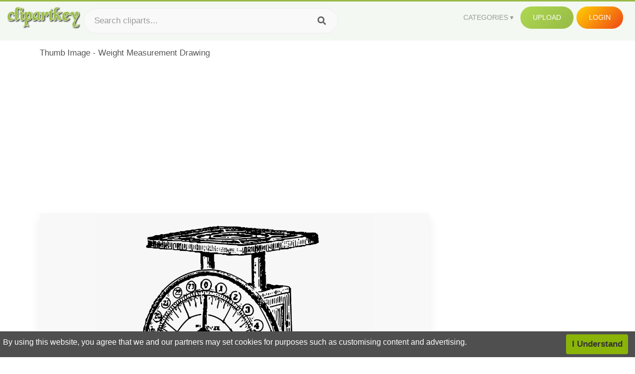

--- FILE ---
content_type: text/html;charset=utf-8
request_url: https://www.clipartkey.com/view/iRToRi_thumb-image-weight-measurement-drawing/
body_size: 11645
content:






<!DOCTYPE html>
<html xmlns="//www.w3.org/1999/xhtml" lang="en"><head>
<meta name="viewport" content="width=device-width">
<meta name="viewport" content="initial-scale=1.0">
<meta name="robots" content="index,follow">


<title>Thumb Image - Weight Measurement Drawing ,  Free Transparent Clipart - ClipartKey</title>

<meta name="description" content="Thumb Image - Weight Measurement Drawing is a free transparent background clipart image uploaded by Jennifer John. Download it for free and search more on ClipartKey.">
<meta property="keywords" content="Thumb Image - Weight Measurement Drawing, free clipart download, png, clipart , clip art, transparent clipart, free download, png download , thumb tack, illustration, measure, vintage, fitness, draw, level, sketch, abstract, pencil, indicator, retro, sport, set, meter, woodcut, pin, hand drawing, equipment, painting,   ">


         

<meta property="og:locale" content="en_US">


<meta property="og:type" content="website" />
<meta property="og:url" content="https://www.clipartkey.com/view/iRToRi_thumb-image-weight-measurement-drawing/" />
<meta property="og:title" content="Thumb Image - Weight Measurement Drawing ,  Free Transparent Clipart - ClipartKey" />
<meta property="og:description" content="Thumb Image - Weight Measurement Drawing is a free transparent background clipart image uploaded by Jennifer John. Download it for free and search more on ClipartKey." />
<meta property="og:image" content="https://www.clipartkey.com/mpngs/m/14-148355_thumb-image-weight-measurement-drawing.png">
<meta property="og:site_name" content="clipartkey.com" />
<meta name="twitter:card" content="photo">
<meta name="twitter:title" content="Thumb Image - Weight Measurement Drawing ,  Free Transparent Clipart - ClipartKey">
<meta name="twitter:image" content="https://www.clipartkey.com/mpngs/m/14-148355_thumb-image-weight-measurement-drawing.png">
 
<script data-ad-client="ca-pub-7597197106102937" async src="https://pagead2.googlesyndication.com/pagead/js/adsbygoogle.js"></script>


 <link rel="canonical" href="https://www.clipartkey.com/view/iRToRi_thumb-image-weight-measurement-drawing/" />
 
 
<link rel="stylesheet" type="text/css" href="/css/style.css?v=1.1">
<link rel="stylesheet" href="/css/all.min.css?v=2">
<link rel="stylesheet" href="/css/indexnew.css?v=2" />
<link rel="stylesheet" href="/css/page.css" />
<link rel="stylesheet" href="/css/style-content.css">
<style>
@media screen and (min-width:700px){form.search-form{     width: 30em; } }
.pilla {
    margin: 5px 5px -5px 5px;
    padding: 12px 10px!important;
    border-radius: 24px;
    border: 1px solid #ccc;
    line-height: 50px;
    height: 30px;
    text-transform: capitalize!important;
}
.breadcrumb a:hover{    background-color:#f7f8e9;color:#000;}
.colorlist a:hover{border: 1px solid #222!important;}
.pagination {
    list-style-type: none;
    display: -webkit-box;
    display: -webkit-flex;
    display: -ms-flexbox;
    display: flex;
    -webkit-box-pack: center;
    -webkit-justify-content: center;
    -ms-flex-pack: center;
    justify-content: center;
    -webkit-box-align: center;
    -webkit-align-items: center;
    -ms-flex-align: center;
    align-items: center;
    padding: 1.5rem 0 2rem;
}
.pagination li {
    margin: 0 .10rem;

}
.itemcss:hover {
    background-color: #877e7e;
	color: #FFF!important;
}
.active,.active .itemcss, .active .itemcss:hover {
    background-color: #696a67!important;
    color: #FFF!important;
}

.itemcss {
    display: block;
    padding: .6rem 1.2rem;
    text-decoration: none;
    margin-left: 8px;
    font-size: 1.325rem;
    color: #796d6d;
    background-color: #f4f2f2;
    border-radius: 2px;
    -moz-border-radius: 2px;
    -webkit-border-radius: 4px;
    -o-border-radius: 2px;
}
 

.pdt-img-border:hover .list-tree-btns {
    display: block;
}
.pdt-img-border:hover .pdt-img-gray{display:block}
.list-tree-btns {
    display: none;
    position: absolute;
    left: 0;
    top: 50%;
    margin-top: -45px;
    z-index: 9;
    width: 100%;
    height: 90px;
    color: #fff;
    text-align: center;
    z-index: 5;
}
.pdt-btn-link {
    display: block;
    margin-left: auto;
    margin-right: auto;
    background: #f78c0c;
    border-radius: 4px;
    text-align: center;
    width: 280px;
    padding: 10px 0;
    color: #fff;
}
.pdt-btn-i {
    display: inline-block;
    height: 25px;
    width: 25px;
    vertical-align: middle;
    display: inline-block;
    background: url(/images/icon-down.png) no-repeat;
    background-size: cover;
}
.pdt-btn-box {
    display: inline-block;
    vertical-align: middle;
    margin-left: 10px;
}
.pdt-img-gray {
    display: none;
    position: absolute;
    left: 0;
    top: 0;
    bottom: 0;
    right: 0;
    width: 100%;
    height: 100%;
    z-index: 2;
    background: rgba(0,0,0,.4);
}
div.right_sidebar div.home_categories {
  margin: 0 0 20px 0;
}
div.home_categories_sidebar a {
  float: none;
  margin: 0 0 13px 0;
  width: auto;
  height: 80px;
  font-size: 18px;
}

@media screen and (max-width: 900px){
	.right_sidebar {
	display:none;
}
}

div.tags_single a {
    display: inline-block;
    padding: 2px 11px;
    margin: 0 4px 5px 0;
    color: #999;
    font-size: 13px;
    text-decoration: none;
    background: #efefef;
    border-radius: 2px;
}

.click_pop {cursor:pointer!important;}
</style>

 
</head>

<body class="home page-template-default page page-id-5494 responsive-menu-slide-right">


 
 







<div class="header" id="topid" >
<a href="/" class="logo" title="Free Stock Photos">
<img src="/images/logo.png" width="150"  alt="Free Stock Photos" />
</a>
<form method="get" id="topsearchid" class="search-form" action="/search.html" style="margin-left:3px;" onsubmit="return search(this);">
<input aria-label="Search term" type="text" class="search-field" placeholder="Search cliparts..." value="" name="k" />
<input aria-label="Search" type="submit" class="search-submit" value="&#xf002;" style="font-family:'Font Awesome 5 Free';font-weight: 900;" />
</form>
<style>i.new-posts {display: inline;}</style>
<ul id="menu-pj" class="headermenu2015" style="float:right;"> 
<li id="menu-item-3475" class="menu-item menu-item-type-custom menu-item-object-custom menu-item-has-children menu-item-3475"><a href="#"><strong>Categories</strong></a>
<ul class="sub-menu">



<li id="menu-item-3459" class="menu-item menu-item-type-taxonomy menu-item-object-category menu-item-3459">
<a title="Animals Clipart" href="https://www.clipartkey.com/category/1/">Animals</a></li>

<li id="menu-item-3459" class="menu-item menu-item-type-taxonomy menu-item-object-category menu-item-3459">
<a title="Architecture Clipart" href="https://www.clipartkey.com/category/102/">Architecture</a></li>

<li id="menu-item-3459" class="menu-item menu-item-type-taxonomy menu-item-object-category menu-item-3459">
<a title="Astrological Signs Clipart" href="https://www.clipartkey.com/category/113/">Astrological Signs</a></li>

<li id="menu-item-3459" class="menu-item menu-item-type-taxonomy menu-item-object-category menu-item-3459">
<a title="Cars Clipart" href="https://www.clipartkey.com/category/125/">Cars</a></li>

<li id="menu-item-3459" class="menu-item menu-item-type-taxonomy menu-item-object-category menu-item-3459">
<a title="Celebrities Clipart" href="https://www.clipartkey.com/category/194/">Celebrities</a></li>

<li id="menu-item-3459" class="menu-item menu-item-type-taxonomy menu-item-object-category menu-item-3459">
<a title="Clothing Clipart" href="https://www.clipartkey.com/category/369/">Clothing</a></li>

<li id="menu-item-3459" class="menu-item menu-item-type-taxonomy menu-item-object-category menu-item-3459">
<a title="Electronics Clipart" href="https://www.clipartkey.com/category/409/">Electronics</a></li>

<li id="menu-item-3459" class="menu-item menu-item-type-taxonomy menu-item-object-category menu-item-3459">
<a title="Fantasy, Religion Clipart" href="https://www.clipartkey.com/category/459/">Fantasy, Religion</a></li>

<li id="menu-item-3459" class="menu-item menu-item-type-taxonomy menu-item-object-category menu-item-3459">
<a title="Flowers Clipart" href="https://www.clipartkey.com/category/514/">Flowers</a></li>

<li id="menu-item-3459" class="menu-item menu-item-type-taxonomy menu-item-object-category menu-item-3459">
<a title="Food Clipart" href="https://www.clipartkey.com/category/526/">Food</a></li>

<li id="menu-item-3459" class="menu-item menu-item-type-taxonomy menu-item-object-category menu-item-3459">
<a title="Fruits, Nuts Clipart" href="https://www.clipartkey.com/category/606/">Fruits, Nuts</a></li>

<li id="menu-item-3459" class="menu-item menu-item-type-taxonomy menu-item-object-category menu-item-3459">
<a title="Furniture Clipart" href="https://www.clipartkey.com/category/642/">Furniture</a></li>

<li id="menu-item-3459" class="menu-item menu-item-type-taxonomy menu-item-object-category menu-item-3459">
<a title="Games Clipart" href="https://www.clipartkey.com/category/665/">Games</a></li>

<li id="menu-item-3459" class="menu-item menu-item-type-taxonomy menu-item-object-category menu-item-3459">
<a title="Heroes, Actors Clipart" href="https://www.clipartkey.com/category/685/">Heroes, Actors</a></li>

<li id="menu-item-3459" class="menu-item menu-item-type-taxonomy menu-item-object-category menu-item-3459">
<a title="Holidays Clipart" href="https://www.clipartkey.com/category/727/">Holidays</a></li>

<li id="menu-item-3459" class="menu-item menu-item-type-taxonomy menu-item-object-category menu-item-3459">
<a title="Insects Clipart" href="https://www.clipartkey.com/category/738/">Insects</a></li>

<li id="menu-item-3459" class="menu-item menu-item-type-taxonomy menu-item-object-category menu-item-3459">
<a title="Jewelry And Gems Clipart" href="https://www.clipartkey.com/category/758/">Jewelry And Gems</a></li>

<li id="menu-item-3459" class="menu-item menu-item-type-taxonomy menu-item-object-category menu-item-3459">
<a title="Logos Clipart" href="https://www.clipartkey.com/category/773/">Logos</a></li>

<li id="menu-item-3459" class="menu-item menu-item-type-taxonomy menu-item-object-category menu-item-3459">
<a title="Miscellaneous Clipart" href="https://www.clipartkey.com/category/836/">Miscellaneous</a></li>

<li id="menu-item-3459" class="menu-item menu-item-type-taxonomy menu-item-object-category menu-item-3459">
<a title="Nature Clipart" href="https://www.clipartkey.com/category/901/">Nature</a></li>

<li id="menu-item-3459" class="menu-item menu-item-type-taxonomy menu-item-object-category menu-item-3459">
<a title="Objects Clipart" href="https://www.clipartkey.com/category/952/">Objects</a></li>

<li id="menu-item-3459" class="menu-item menu-item-type-taxonomy menu-item-object-category menu-item-3459">
<a title="People Clipart" href="https://www.clipartkey.com/category/1029/">People</a></li>

<li id="menu-item-3459" class="menu-item menu-item-type-taxonomy menu-item-object-category menu-item-3459">
<a title="Sport Clipart" href="https://www.clipartkey.com/category/1098/">Sport</a></li>

<li id="menu-item-3459" class="menu-item menu-item-type-taxonomy menu-item-object-category menu-item-3459">
<a title="Symbols Clipart" href="https://www.clipartkey.com/category/1160/">Symbols</a></li>

<li id="menu-item-3459" class="menu-item menu-item-type-taxonomy menu-item-object-category menu-item-3459">
<a title="Tableware Clipart" href="https://www.clipartkey.com/category/1173/">Tableware</a></li>

<li id="menu-item-3459" class="menu-item menu-item-type-taxonomy menu-item-object-category menu-item-3459">
<a title="Technic Clipart" href="https://www.clipartkey.com/category/1191/">Technic</a></li>

<li id="menu-item-3459" class="menu-item menu-item-type-taxonomy menu-item-object-category menu-item-3459">
<a title="Transport Clipart" href="https://www.clipartkey.com/category/1236/">Transport</a></li>

<li id="menu-item-3459" class="menu-item menu-item-type-taxonomy menu-item-object-category menu-item-3459">
<a title="Vegetables Clipart" href="https://www.clipartkey.com/category/1254/">Vegetables</a></li>

<li id="menu-item-3459" class="menu-item menu-item-type-taxonomy menu-item-object-category menu-item-3459">
<a title="Weapons Clipart" href="https://www.clipartkey.com/category/1279/">Weapons</a></li>

<li id="menu-item-3459" class="menu-item menu-item-type-taxonomy menu-item-object-category menu-item-3459">
<a title="Words, Phrases, Labels Clipart" href="https://www.clipartkey.com/category/1319/">Words, Phrases, Labels</a></li>


</ul>
</li>
 
<li id="menu-item-6318" class="menu_green menu-item menu-item-type-custom menu-item-object-custom menu-item-6318">
<a  rel="nofollow" href="/upload/">Upload</a>
</li>


<li id="menu-item-10522" class="menu_gold menu-item menu-item-type-post_type menu-item-object-page menu-item-10522">
<a rel="nofollow" href="/login/" class="modal_trigger_reg">Login</a></li>





 
</ul>

<div class="cleaner"></div>
</div>

<script> 
function search(thisfrm){ var k = thisfrm.k.value; if (k == "") { return false; }
			k = k.replace(/(^\s*)|(\s*$)/g, "");
			k = k.toLowerCase().replace(/ /g, "-");
			if (k == "") { return false; }
			window.location = "https://www.clipartkey.com/search/"+k+"/";
			return false;
} 

function search2(thisfrm){ var k = thisfrm.k.value; if (k == "") { return false; }
			k = k.replace(/(^\s*)|(\s*$)/g, "");
			k = k.replace("clipart", " ");
			k = k.replace("clip art", " ");
			k = k.replace("  ", "");
			k = k.replace("  ", "");
			k = k.toLowerCase().replace(/ /g, "-");
			if (k == "") { return false; }
			window.location = "https://www.clipartkey.com/search/"+k+"/";
			return false;
} 

</script>
 


<div class="container">



<div class="sticky_wrap">
<div class="content">
<article style="line-height:2.8;">
Thumb Image - Weight Measurement Drawing



<div style="margin:10px 0 10px">
<ins class="adsbygoogle"
     style="display:block"
     data-ad-client="ca-pub-7597197106102937"
     data-ad-slot="8410666196"
     data-ad-format="auto"
     data-full-width-responsive="true"></ins>
<script>     (adsbygoogle = window.adsbygoogle || []).push({});
</script>
</div>




<div class="schema"  >
<div class="img_wrap ">


<picture class=" pdt-img-border">
 

<a rel="nofollow" class="pdt-img-gray" href="javascript:void(0)" style="cursor:default;"></a>

<img itemprop="contentUrl" class="image  " style="max-width:80%;max-height:550px;" src="https://www.clipartkey.com/mpngs/m/14-148355_thumb-image-weight-measurement-drawing.png" title="Thumb Image - Weight Measurement Drawing, Transparent Clipart" alt="Thumb Image - Weight Measurement Drawing, Transparent Clipart" scale="0">
 
 

<div class="list-tree-btns">
			
			<div class="addthis_inline_share_toolbox"  ></div>


            <a rel="nofollow" href="/downpng/iRToRi_thumb-image-weight-measurement-drawing/" class="pdt-btn-link  " title="Thumb Image - Weight Measurement Drawing, Transparent Clipart">
                <i class="pdt-btn-i"></i>
                <div class="pdt-btn-box"><p class="pdt-btn-title" style="margin-bottom:0px!important;color:#fff;">131 KB</p>
                </div>
            </a>

</div>

</picture>



</div>
<div class="title_wrap">
<div class="single_title">
<h1> Thumb Image - Weight Measurement Drawing </h1>
<h2>  / 11 views</h2>
</div>
<div class="single_author">
<a href="/upic/1456/">
<img   src="/userimgs/1456.jpg"  class="avatar avatar-70 photo" height="70" width="70" originals="70" scale="1.25"></a>
<p>Uploaded by <a class="underline" href="/upic/1456/" ><span itemprop="author"> Jennifer John</span></a></p>
<a rel="nofollow" class="donation" target="_blank" href="/conus/"> &nbsp; Send Message</a>
<div class="cleaner"></div>
</div>
</div>
<div class="download_section_wrap">

<div style="margin:10px 0 10px">

<script async src="https://pagead2.googlesyndication.com/pagead/js/adsbygoogle.js"></script>
<ins class="adsbygoogle"
     style="display:block"
     data-ad-client="ca-pub-7597197106102937"
     data-ad-slot="3672163616"
     data-ad-format="link"
     data-full-width-responsive="true"></ins>
<script>
     (adsbygoogle = window.adsbygoogle || []).push({});
</script>

</div>

<div class="download_box">
<a class="button big " rel="nofollow" href="/downpng/iRToRi_thumb-image-weight-measurement-drawing/"><i class="fas fa-download"></i>&nbsp; Download Transparent Clipart</a>
<a class="button gold" target="_blank" rel="nofollow" href="/todmca/"><i class="fas fa-heart"></i>&nbsp; DMCA Repoart!</a>
</div>
 
<div class="single_promotion">
<p class="advertisement" style="    font-size: 13px;"><b>File Size: </b>131 KB</p>
<p class="advertisement"><b>Resolution: </b>608x750</p>
<p class="advertisement"><b>Image License:</b> Personal Use Only</p>
<p class="advertisement"><b>Downloads:</b> 2</p>
</div>
<div class="cleaner"></div>
</div>


<div style="margin:10px 0 10px">
<!-- auto-heng-2 -->
<ins class="adsbygoogle"
     style="display:block"
     data-ad-client="ca-pub-7597197106102937"
     data-ad-slot="6198795198"
     data-ad-format="auto"
     data-full-width-responsive="true"></ins>
<script>
     (adsbygoogle = window.adsbygoogle || []).push({});
</script>
</div>


<div class="tags_single">
<span itemprop="description">

                
		
		

 <a  style="text-transform:capitalize;" href="https://www.clipartkey.com/search/thumb-tack/" rel="tag">thumb tack</a>
 
 
		
,

 <a  style="text-transform:capitalize;" href="https://www.clipartkey.com/search/illustration/" rel="tag">illustration</a>
 
 
		
,

 <a  style="text-transform:capitalize;" href="https://www.clipartkey.com/search/measure/" rel="tag">measure</a>
 
 
		
,

 <a  style="text-transform:capitalize;" href="https://www.clipartkey.com/search/vintage/" rel="tag">vintage</a>
 
 
		
,

 <a  style="text-transform:capitalize;" href="https://www.clipartkey.com/search/fitness/" rel="tag">fitness</a>
 
 
		
,

 <a  style="text-transform:capitalize;" href="https://www.clipartkey.com/search/draw/" rel="tag">draw</a>
 
 
		
,

 <a  style="text-transform:capitalize;" href="https://www.clipartkey.com/search/level/" rel="tag">level</a>
 
 
		
,

 <a  style="text-transform:capitalize;" href="https://www.clipartkey.com/search/sketch/" rel="tag">sketch</a>
 
 
		
,

 <a  style="text-transform:capitalize;" href="https://www.clipartkey.com/search/abstract/" rel="tag">abstract</a>
 
 
		
,

 <a  style="text-transform:capitalize;" href="https://www.clipartkey.com/search/pencil/" rel="tag">pencil</a>
 
 
		
,

 <a  style="text-transform:capitalize;" href="https://www.clipartkey.com/search/indicator/" rel="tag">indicator</a>
 
 
		
,

 <a  style="text-transform:capitalize;" href="https://www.clipartkey.com/search/retro/" rel="tag">retro</a>
 
 
		
,

 <a  style="text-transform:capitalize;" href="https://www.clipartkey.com/search/sport/" rel="tag">sport</a>
 
 
		
,

 <a  style="text-transform:capitalize;" href="https://www.clipartkey.com/search/set/" rel="tag">set</a>
 
 
		
,

 <a  style="text-transform:capitalize;" href="https://www.clipartkey.com/search/meter/" rel="tag">meter</a>
 
 
		
,

 <a  style="text-transform:capitalize;" href="https://www.clipartkey.com/search/woodcut/" rel="tag">woodcut</a>
 
 
		
,

 <a  style="text-transform:capitalize;" href="https://www.clipartkey.com/search/pin/" rel="tag">pin</a>
 
 
		
,

 <a  style="text-transform:capitalize;" href="https://www.clipartkey.com/search/hand-drawing/" rel="tag">hand drawing</a>
 
 
		
,

 <a  style="text-transform:capitalize;" href="https://www.clipartkey.com/search/equipment/" rel="tag">equipment</a>
 
 
		
,

 <a  style="text-transform:capitalize;" href="https://www.clipartkey.com/search/painting/" rel="tag">painting</a>
 
 
		
,

 <a  style="text-transform:capitalize;" href="https://www.clipartkey.com/search/exercise/" rel="tag">exercise</a>
 
 
		
,

 <a  style="text-transform:capitalize;" href="https://www.clipartkey.com/search/kids-drawing/" rel="tag">kids drawing</a>
 
 
		
,

 <a  style="text-transform:capitalize;" href="https://www.clipartkey.com/search/tool/" rel="tag">tool</a>
 
 
		
,

 <a  style="text-transform:capitalize;" href="https://www.clipartkey.com/search/pencil-drawing/" rel="tag">pencil drawing</a>
 
 
		
,

 <a  style="text-transform:capitalize;" href="https://www.clipartkey.com/search/flowers/" rel="tag">flowers</a>
 
 
		
,

 <a  style="text-transform:capitalize;" href="https://www.clipartkey.com/search/drawing-board/" rel="tag">drawing board</a>
 
 
		
,

 <a  style="text-transform:capitalize;" href="https://www.clipartkey.com/search/thermometer/" rel="tag">thermometer</a>
 
 
		
,

 <a  style="text-transform:capitalize;" href="https://www.clipartkey.com/search/doodle/" rel="tag">doodle</a>
 
 
		
,

 <a  style="text-transform:capitalize;" href="https://www.clipartkey.com/search/scale/" rel="tag">scale</a>
 
 
		
,

 <a  style="text-transform:capitalize;" href="https://www.clipartkey.com/search/background/" rel="tag">background</a>
 
 
		
,

 <a  style="text-transform:capitalize;" href="https://www.clipartkey.com/search/isolated/" rel="tag">isolated</a>
 
 
		
,

 <a  style="text-transform:capitalize;" href="https://www.clipartkey.com/search/graphic/" rel="tag">graphic</a>
 
 
		
,

 <a  style="text-transform:capitalize;" href="https://www.clipartkey.com/search/office/" rel="tag">office</a>
 
 
		
,

 <a  style="text-transform:capitalize;" href="https://www.clipartkey.com/search/element/" rel="tag">element</a>
 
 
		
,

 <a  style="text-transform:capitalize;" href="https://www.clipartkey.com/search/industrial/" rel="tag">industrial</a>
 
 
		
,

 <a  style="text-transform:capitalize;" href="https://www.clipartkey.com/search/gym/" rel="tag">gym</a>
 
 
		
,

 <a  style="text-transform:capitalize;" href="https://www.clipartkey.com/search/car/" rel="tag">car</a>
 
 
		
,

 <a  style="text-transform:capitalize;" href="https://www.clipartkey.com/search/leaves/" rel="tag">leaves</a>
 
 
		
,

 <a  style="text-transform:capitalize;" href="https://www.clipartkey.com/search/measuring/" rel="tag">measuring</a>
 
 
		
,

 <a  style="text-transform:capitalize;" href="https://www.clipartkey.com/search/fat/" rel="tag">fat</a>
 
 
		
 
		  
 

</span>
<div class="cleaner"></div>
</div>
</div>
</article>



</div>
<div class="sidebar_wrap" style="position: static; width: 300px; display: block; vertical-align: baseline; float: right;">

<div class="right_sidebar">

<div style="margin:10px 0 10px">
<ins class="adsbygoogle"
     style="display:block"
     data-ad-client="ca-pub-7597197106102937"
     data-ad-slot="8410666196"
     data-ad-format="auto"
     data-full-width-responsive="true"></ins>
<script>     (adsbygoogle = window.adsbygoogle || []).push({});
</script>
</div>


<div class="section">
	<span class="title">Popular Searches</span>
	<span class="color_line"></span>
</div>

  
<div class="home_categories home_categories_sidebar">

<a href="https://www.clipartkey.com/search/drawing/" title="drawing"  style="text-transform:capitalize;background:  center center rgb(217, 213, 213);">
<span>drawing Clipart</span></a>

<a href="https://www.clipartkey.com/search/weight-machine/" title="weight machine"  style="text-transform:capitalize;background:  center center rgb(217, 213, 213);">
<span>weight machine Clipart</span></a>

<a href="https://www.clipartkey.com/search/weight-loss/" title="weight loss"  style="text-transform:capitalize;background:  center center rgb(217, 213, 213);">
<span>weight loss Clipart</span></a>

<a href="https://www.clipartkey.com/search/measurement/" title="measurement"  style="text-transform:capitalize;background:  center center rgb(217, 213, 213);">
<span>measurement Clipart</span></a>

<a href="https://www.clipartkey.com/search/kid-drawing/" title="kid drawing"  style="text-transform:capitalize;background:  center center rgb(217, 213, 213);">
<span>kid drawing Clipart</span></a>

<a href="https://www.clipartkey.com/search/weight-loss-scale/" title="weight loss scale"  style="text-transform:capitalize;background:  center center rgb(217, 213, 213);">
<span>weight loss scale Clipart</span></a>
 
</div>
  

<div style="margin:10px 0 10px">
<ins class="adsbygoogle"
     style="display:block"
     data-ad-client="ca-pub-7597197106102937"
     data-ad-slot="8410666196"
     data-ad-format="auto"
     data-full-width-responsive="true"></ins>
<script>
     (adsbygoogle = window.adsbygoogle || []).push({});
</script>
</div>


<div class="section mobile_off"></div>
</div>

</div>
<div class="cleaner"></div>
</div>
</div>




 
 		<div class="contentlist clearfix">
	 
			<section class="clearfix mtop20"> 
			<div style="text-transform:capitalize;font-size:22px;">
			Similar With scale clipart
			</div>
				<ul id="img_grid" class="list-one-ul-s3 clearfix">




					<li class="item" data-w="194" data-h="240">
		            	<img class="lazy" src="/images/bg.png" data-original="https://s.clipartkey.com/mpngs/s/14-148355_thumb-image-weight-measurement-drawing.png" alt="Thumb Image - Weight Measurement Drawing, Transparent Clipart" title="Thumb Image - Weight Measurement Drawing, Transparent Clipart">
						<a href="/view/iRToRi_thumb-image-weight-measurement-drawing/" class="list-one-link"></a>
 		            	<div class="list-one-btns">
			<a  href="/view/iRToRi_thumb-image-weight-measurement-drawing/" class="list-one-link3 " alt="Thumb Image - Weight Measurement Drawing, Transparent Clipart"><img src="/images/d44.png" width="40" height="40"></a>
						</div>
		            	<div class="list-one-btns-2">
							<span class="list-one-link4 btn-hover" style="color:white;padding-left:3px;">
							 608*750  
							
							<span style="float:right;padding-right:3px;">131KB</span></span> 
						</div>
					</li>



					<li class="item" data-w="229" data-h="240">
		            	<img class="lazy" src="/images/bg.png" data-original="https://s.clipartkey.com/mpngs/s/15-155554_how-to-draw-thumbs-up-sign-line-drawing.png" alt="How To Draw Thumbs Up Sign - Line Drawing Thumb, Transparent Clipart" title="How To Draw Thumbs Up Sign - Line Drawing Thumb, Transparent Clipart">
						<a href="/view/iRJwxx_how-to-draw-thumbs-up-sign-line-drawing/" class="list-one-link"></a>
 		            	<div class="list-one-btns">
			<a  href="/view/iRJwxx_how-to-draw-thumbs-up-sign-line-drawing/" class="list-one-link3 " alt="How To Draw Thumbs Up Sign - Line Drawing Thumb, Transparent Clipart"><img src="/images/d44.png" width="40" height="40"></a>
						</div>
		            	<div class="list-one-btns-2">
							<span class="list-one-link4 btn-hover" style="color:white;padding-left:3px;">
							 680*678  
							
							<span style="float:right;padding-right:3px;">9KB</span></span> 
						</div>
					</li>



					<li class="item" data-w="192" data-h="240">
		            	<img class="lazy" src="/images/bg.png" data-original="https://s.clipartkey.com/mpngs/s/20-207403_thumbs-down-easy-to-draw-thumbs-down.png" alt="Thumbs Down - Easy To Draw Thumbs Down, Transparent Clipart" title="Thumbs Down - Easy To Draw Thumbs Down, Transparent Clipart">
						<a href="/view/iTxwmm_thumbs-down-easy-to-draw-thumbs-down/" class="list-one-link"></a>
 		            	<div class="list-one-btns">
			<a  href="/view/iTxwmm_thumbs-down-easy-to-draw-thumbs-down/" class="list-one-link3 " alt="Thumbs Down - Easy To Draw Thumbs Down, Transparent Clipart"><img src="/images/d44.png" width="40" height="40"></a>
						</div>
		            	<div class="list-one-btns-2">
							<span class="list-one-link4 btn-hover" style="color:white;padding-left:3px;">
							 800*800  
							
							<span style="float:right;padding-right:3px;">33KB</span></span> 
						</div>
					</li>



					<li class="item" data-w="216" data-h="240">
		            	<img class="lazy" src="/images/bg.png" data-original="https://s.clipartkey.com/mpngs/s/222-2220265_computer-icons-thumb-signal-windows-10-finger-thumbs.png" alt="Computer Icons Thumb Signal Windows 10 Finger - Thumbs Down Emoji Drawing, Transparent Clipart" title="Computer Icons Thumb Signal Windows 10 Finger - Thumbs Down Emoji Drawing, Transparent Clipart">
						<a href="/view/mxhRxb_computer-icons-thumb-signal-windows-10-finger-thumbs/" class="list-one-link"></a>
 		            	<div class="list-one-btns">
			<a  href="/view/mxhRxb_computer-icons-thumb-signal-windows-10-finger-thumbs/" class="list-one-link3 " alt="Computer Icons Thumb Signal Windows 10 Finger - Thumbs Down Emoji Drawing, Transparent Clipart"><img src="/images/d44.png" width="40" height="40"></a>
						</div>
		            	<div class="list-one-btns-2">
							<span class="list-one-link4 btn-hover" style="color:white;padding-left:3px;">
							 1600*1600  
							
							<span style="float:right;padding-right:3px;">36KB</span></span> 
						</div>
					</li>



					<li class="item" data-w="227" data-h="240">
		            	<img class="lazy" src="/images/bg.png" data-original="https://s.clipartkey.com/mpngs/s/50-509914_clip-art-emoji-pop-path-draw-a-thumbs.png" alt="Clip Art Emoji Pop Path - Draw A Thumbs Up Emoji Step By Step, Transparent Clipart" title="Clip Art Emoji Pop Path - Draw A Thumbs Up Emoji Step By Step, Transparent Clipart">
						<a href="/view/hwbwow_clip-art-emoji-pop-path-draw-a-thumbs/" class="list-one-link"></a>
 		            	<div class="list-one-btns">
			<a  href="/view/hwbwow_clip-art-emoji-pop-path-draw-a-thumbs/" class="list-one-link3 " alt="Clip Art Emoji Pop Path - Draw A Thumbs Up Emoji Step By Step, Transparent Clipart"><img src="/images/d44.png" width="40" height="40"></a>
						</div>
		            	<div class="list-one-btns-2">
							<span class="list-one-link4 btn-hover" style="color:white;padding-left:3px;">
							 1000*1000  
							
							<span style="float:right;padding-right:3px;">61KB</span></span> 
						</div>
					</li>



					<li class="item" data-w="375" data-h="240">
		            	<img class="lazy" src="/images/bg.png" data-original="https://s.clipartkey.com/mpngs/s/50-509942_how-to-draw-thumbs-up-sign-draw-a.png" alt="How To Draw Thumbs Up Sign - Draw A Thumbs Up, Transparent Clipart" title="How To Draw Thumbs Up Sign - Draw A Thumbs Up, Transparent Clipart">
						<a href="/view/hwbwJT_how-to-draw-thumbs-up-sign-draw-a/" class="list-one-link"></a>
 		            	<div class="list-one-btns">
			<a  href="/view/hwbwJT_how-to-draw-thumbs-up-sign-draw-a/" class="list-one-link3 " alt="How To Draw Thumbs Up Sign - Draw A Thumbs Up, Transparent Clipart"><img src="/images/d44.png" width="40" height="40"></a>
						</div>
		            	<div class="list-one-btns-2">
							<span class="list-one-link4 btn-hover" style="color:white;padding-left:3px;">
							 680*678  
							
							<span style="float:right;padding-right:3px;">4KB</span></span> 
						</div>
					</li>



					<li class="item" data-w="192" data-h="240">
		            	<img class="lazy" src="/images/bg.png" data-original="https://s.clipartkey.com/mpngs/s/163-1636650_transparent-thumbs-down-png-drawing-of-thumbs-down.png" alt="Transparent Thumbs Down Png - Drawing Of Thumbs Down, Transparent Clipart" title="Transparent Thumbs Down Png - Drawing Of Thumbs Down, Transparent Clipart">
						<a href="/view/JbibTb_transparent-thumbs-down-png-drawing-of-thumbs-down/" class="list-one-link"></a>
 		            	<div class="list-one-btns">
			<a  href="/view/JbibTb_transparent-thumbs-down-png-drawing-of-thumbs-down/" class="list-one-link3 " alt="Transparent Thumbs Down Png - Drawing Of Thumbs Down, Transparent Clipart"><img src="/images/d44.png" width="40" height="40"></a>
						</div>
		            	<div class="list-one-btns-2">
							<span class="list-one-link4 btn-hover" style="color:white;padding-left:3px;">
							 698*1280  
							
							<span style="float:right;padding-right:3px;">95KB</span></span> 
						</div>
					</li>



					<li class="item" data-w="327" data-h="240">
		            	<img class="lazy" src="/images/bg.png" data-original="https://s.clipartkey.com/mpngs/s/178-1789330_view-samegoogleiqdbsaucenao-lecalartface-intern-draws-over-cowboy-bebop.png" alt="View Samegoogleiqdbsaucenao Lecalartface , - Intern Draws Over Cowboy Bebop, Transparent Clipart" title="View Samegoogleiqdbsaucenao Lecalartface , - Intern Draws Over Cowboy Bebop, Transparent Clipart">
						<a href="/view/wRibiJ_view-samegoogleiqdbsaucenao-lecalartface-intern-draws-over-cowboy-bebop/" class="list-one-link"></a>
 		            	<div class="list-one-btns">
			<a  href="/view/wRibiJ_view-samegoogleiqdbsaucenao-lecalartface-intern-draws-over-cowboy-bebop/" class="list-one-link3 " alt="View Samegoogleiqdbsaucenao Lecalartface , - Intern Draws Over Cowboy Bebop, Transparent Clipart"><img src="/images/d44.png" width="40" height="40"></a>
						</div>
		            	<div class="list-one-btns-2">
							<span class="list-one-link4 btn-hover" style="color:white;padding-left:3px;">
							 983*720  
							
							<span style="float:right;padding-right:3px;">93KB</span></span> 
						</div>
					</li>



					<li class="item" data-w="222" data-h="240">
		            	<img class="lazy" src="/images/bg.png" data-original="https://s.clipartkey.com/mpngs/s/188-1887538_thumb-signal-drawing-sketch-line-art-drawing-.png" alt="Thumb Signal Drawing Sketch Line Art - Drawing Ò Thumbs Up, Transparent Clipart" title="Thumb Signal Drawing Sketch Line Art - Drawing Ò Thumbs Up, Transparent Clipart">
						<a href="/view/wTwhmi_thumb-signal-drawing-sketch-line-art-drawing-/" class="list-one-link"></a>
 		            	<div class="list-one-btns">
			<a  href="/view/wTwhmi_thumb-signal-drawing-sketch-line-art-drawing-/" class="list-one-link3 " alt="Thumb Signal Drawing Sketch Line Art - Drawing Ò Thumbs Up, Transparent Clipart"><img src="/images/d44.png" width="40" height="40"></a>
						</div>
		            	<div class="list-one-btns-2">
							<span class="list-one-link4 btn-hover" style="color:white;padding-left:3px;">
							 657*709  
							
							<span style="float:right;padding-right:3px;">28KB</span></span> 
						</div>
					</li>



					<li class="item" data-w="262" data-h="240">
		            	<img class="lazy" src="/images/bg.png" data-original="https://s.clipartkey.com/mpngs/s/51-513103_how-to-draw-thumbs-up-sign-line-drawing.png" alt="How To Draw Thumbs Up Sign - Line Drawing Thumb, Transparent Clipart" title="How To Draw Thumbs Up Sign - Line Drawing Thumb, Transparent Clipart">
						<a href="/view/hwxTmm_how-to-draw-thumbs-up-sign-line-drawing/" class="list-one-link"></a>
 		            	<div class="list-one-btns">
			<a  href="/view/hwxTmm_how-to-draw-thumbs-up-sign-line-drawing/" class="list-one-link3 " alt="How To Draw Thumbs Up Sign - Line Drawing Thumb, Transparent Clipart"><img src="/images/d44.png" width="40" height="40"></a>
						</div>
		            	<div class="list-one-btns-2">
							<span class="list-one-link4 btn-hover" style="color:white;padding-left:3px;">
							 680*678  
							
							<span style="float:right;padding-right:3px;">12KB</span></span> 
						</div>
					</li>



					<li class="item" data-w="262" data-h="240">
		            	<img class="lazy" src="/images/bg.png" data-original="https://s.clipartkey.com/mpngs/s/308-3088331_how-to-draw-thumbs-up-sign-easy-thumbs.png" alt="How To Draw Thumbs Up Sign - Easy Thumbs Up Drawing, Transparent Clipart" title="How To Draw Thumbs Up Sign - Easy Thumbs Up Drawing, Transparent Clipart">
						<a href="/view/ihbRixm_how-to-draw-thumbs-up-sign-easy-thumbs/" class="list-one-link"></a>
 		            	<div class="list-one-btns">
			<a  href="/view/ihbRixm_how-to-draw-thumbs-up-sign-easy-thumbs/" class="list-one-link3 " alt="How To Draw Thumbs Up Sign - Easy Thumbs Up Drawing, Transparent Clipart"><img src="/images/d44.png" width="40" height="40"></a>
						</div>
		            	<div class="list-one-btns-2">
							<span class="list-one-link4 btn-hover" style="color:white;padding-left:3px;">
							 680*678  
							
							<span style="float:right;padding-right:3px;">21KB</span></span> 
						</div>
					</li>



					<li class="item" data-w="192" data-h="240">
		            	<img class="lazy" src="/images/bg.png" data-original="https://s.clipartkey.com/mpngs/s/221-2217945_transparent-tom-petty-png-tom-thumb-drawing.png" alt="Transparent Tom Petty Png - Tom Thumb Drawing, Transparent Clipart" title="Transparent Tom Petty Png - Tom Thumb Drawing, Transparent Clipart">
						<a href="/view/mxiimw_transparent-tom-petty-png-tom-thumb-drawing/" class="list-one-link"></a>
 		            	<div class="list-one-btns">
			<a  href="/view/mxiimw_transparent-tom-petty-png-tom-thumb-drawing/" class="list-one-link3 " alt="Transparent Tom Petty Png - Tom Thumb Drawing, Transparent Clipart"><img src="/images/d44.png" width="40" height="40"></a>
						</div>
		            	<div class="list-one-btns-2">
							<span class="list-one-link4 btn-hover" style="color:white;padding-left:3px;">
							 1575*2400  
							
							<span style="float:right;padding-right:3px;">486KB</span></span> 
						</div>
					</li>



					<li class="item" data-w="192" data-h="240">
		            	<img class="lazy" src="/images/bg.png" data-original="https://s.clipartkey.com/mpngs/s/141-1413810_how-to-draw-baby-giraffe-easy-thumbs-up.png" alt="How To Draw Baby Giraffe - Easy Thumbs Up Drawing, Transparent Clipart" title="How To Draw Baby Giraffe - Easy Thumbs Up Drawing, Transparent Clipart">
						<a href="/view/xooiRi_how-to-draw-baby-giraffe-easy-thumbs-up/" class="list-one-link"></a>
 		            	<div class="list-one-btns">
			<a  href="/view/xooiRi_how-to-draw-baby-giraffe-easy-thumbs-up/" class="list-one-link3 " alt="How To Draw Baby Giraffe - Easy Thumbs Up Drawing, Transparent Clipart"><img src="/images/d44.png" width="40" height="40"></a>
						</div>
		            	<div class="list-one-btns-2">
							<span class="list-one-link4 btn-hover" style="color:white;padding-left:3px;">
							 736*1955  
							
							<span style="float:right;padding-right:3px;">66KB</span></span> 
						</div>
					</li>



					<li class="item" data-w="194" data-h="240">
		            	<img class="lazy" src="/images/bg.png" data-original="https://s.clipartkey.com/mpngs/s/41-415925_scales-png-measuring-weight-drawing.png" alt="Scales Png - Measuring Weight Drawing, Transparent Clipart" title="Scales Png - Measuring Weight Drawing, Transparent Clipart">
						<a href="/view/hbimho_scales-png-measuring-weight-drawing/" class="list-one-link"></a>
 		            	<div class="list-one-btns">
			<a  href="/view/hbimho_scales-png-measuring-weight-drawing/" class="list-one-link3 " alt="Scales Png - Measuring Weight Drawing, Transparent Clipart"><img src="/images/d44.png" width="40" height="40"></a>
						</div>
		            	<div class="list-one-btns-2">
							<span class="list-one-link4 btn-hover" style="color:white;padding-left:3px;">
							 1946*2400  
							
							<span style="float:right;padding-right:3px;">62KB</span></span> 
						</div>
					</li>



					<li class="item" data-w="194" data-h="240">
		            	<img class="lazy" src="/images/bg.png" data-original="https://s.clipartkey.com/mpngs/s/59-594117_weight-measurement-drawing.png" alt="Weight Measurement Drawing, Transparent Clipart" title="Weight Measurement Drawing, Transparent Clipart">
						<a href="/view/Thhiww_weight-measurement-drawing/" class="list-one-link"></a>
 		            	<div class="list-one-btns">
			<a  href="/view/Thhiww_weight-measurement-drawing/" class="list-one-link3 " alt="Weight Measurement Drawing, Transparent Clipart"><img src="/images/d44.png" width="40" height="40"></a>
						</div>
		            	<div class="list-one-btns-2">
							<span class="list-one-link4 btn-hover" style="color:white;padding-left:3px;">
							 583*720  
							
							<span style="float:right;padding-right:3px;">200KB</span></span> 
						</div>
					</li>



					<li class="item" data-w="240" data-h="240">
		            	<img class="lazy" src="/images/bg.png" data-original="https://s.clipartkey.com/mpngs/s/127-1272463_simple-thumbs-up-draw.png" alt="Simple Thumbs Up Draw, Transparent Clipart" title="Simple Thumbs Up Draw, Transparent Clipart">
						<a href="/view/xRRioR_simple-thumbs-up-draw/" class="list-one-link"></a>
 		            	<div class="list-one-btns">
			<a  href="/view/xRRioR_simple-thumbs-up-draw/" class="list-one-link3 " alt="Simple Thumbs Up Draw, Transparent Clipart"><img src="/images/d44.png" width="40" height="40"></a>
						</div>
		            	<div class="list-one-btns-2">
							<span class="list-one-link4 btn-hover" style="color:white;padding-left:3px;">
							 1200*1200  
							
							<span style="float:right;padding-right:3px;">67KB</span></span> 
						</div>
					</li>



					<li class="item" data-w="192" data-h="240">
		            	<img class="lazy" src="/images/bg.png" data-original="https://s.clipartkey.com/mpngs/s/148-1485877_smiley-clip-art-download-smiley-png-drawing.png" alt="Smiley Clip Art Download - Smiley Png Drawing, Transparent Clipart" title="Smiley Clip Art Download - Smiley Png Drawing, Transparent Clipart">
						<a href="/view/xwxmTw_smiley-clip-art-download-smiley-png-drawing/" class="list-one-link"></a>
 		            	<div class="list-one-btns">
			<a  href="/view/xwxmTw_smiley-clip-art-download-smiley-png-drawing/" class="list-one-link3 " alt="Smiley Clip Art Download - Smiley Png Drawing, Transparent Clipart"><img src="/images/d44.png" width="40" height="40"></a>
						</div>
		            	<div class="list-one-btns-2">
							<span class="list-one-link4 btn-hover" style="color:white;padding-left:3px;">
							 800*793  
							
							<span style="float:right;padding-right:3px;">12KB</span></span> 
						</div>
					</li>



					<li class="item" data-w="192" data-h="240">
		            	<img class="lazy" src="/images/bg.png" data-original="https://s.clipartkey.com/mpngs/s/163-1636645_fs-4206-thumbs-up-xl-drawing.png" alt="Fs-4206 Thumbs Up Xl - Drawing, Transparent Clipart" title="Fs-4206 Thumbs Up Xl - Drawing, Transparent Clipart">
						<a href="/view/JbibTT_fs-4206-thumbs-up-xl-drawing/" class="list-one-link"></a>
 		            	<div class="list-one-btns">
			<a  href="/view/JbibTT_fs-4206-thumbs-up-xl-drawing/" class="list-one-link3 " alt="Fs-4206 Thumbs Up Xl - Drawing, Transparent Clipart"><img src="/images/d44.png" width="40" height="40"></a>
						</div>
		            	<div class="list-one-btns-2">
							<span class="list-one-link4 btn-hover" style="color:white;padding-left:3px;">
							 805*1197  
							
							<span style="float:right;padding-right:3px;">491KB</span></span> 
						</div>
					</li>



					<li class="item" data-w="240" data-h="240">
		            	<img class="lazy" src="/images/bg.png" data-original="https://s.clipartkey.com/mpngs/s/190-1901090_thumb-tack-coloring-page-drawing-pin.png" alt="Thumb Tack Coloring Page - Drawing Pin, Transparent Clipart" title="Thumb Tack Coloring Page - Drawing Pin, Transparent Clipart">
						<a href="/view/wbTRmw_thumb-tack-coloring-page-drawing-pin/" class="list-one-link"></a>
 		            	<div class="list-one-btns">
			<a  href="/view/wbTRmw_thumb-tack-coloring-page-drawing-pin/" class="list-one-link3 " alt="Thumb Tack Coloring Page - Drawing Pin, Transparent Clipart"><img src="/images/d44.png" width="40" height="40"></a>
						</div>
		            	<div class="list-one-btns-2">
							<span class="list-one-link4 btn-hover" style="color:white;padding-left:3px;">
							 1000*999  
							
							<span style="float:right;padding-right:3px;">36KB</span></span> 
						</div>
					</li>



					<li class="item" data-w="192" data-h="240">
		            	<img class="lazy" src="/images/bg.png" data-original="https://s.clipartkey.com/mpngs/s/5-58532_collection-of-drawing-skeleton-thumbs-up-transparent.png" alt="Collection Of Drawing - Skeleton Thumbs Up Transparent, Transparent Clipart" title="Collection Of Drawing - Skeleton Thumbs Up Transparent, Transparent Clipart">
						<a href="/view/boTmR_collection-of-drawing-skeleton-thumbs-up-transparent/" class="list-one-link"></a>
 		            	<div class="list-one-btns">
			<a  href="/view/boTmR_collection-of-drawing-skeleton-thumbs-up-transparent/" class="list-one-link3 " alt="Collection Of Drawing - Skeleton Thumbs Up Transparent, Transparent Clipart"><img src="/images/d44.png" width="40" height="40"></a>
						</div>
		            	<div class="list-one-btns-2">
							<span class="list-one-link4 btn-hover" style="color:white;padding-left:3px;">
							 600*600  
							
							<span style="float:right;padding-right:3px;">77KB</span></span> 
						</div>
					</li>



					<li class="item" data-w="244" data-h="240">
		            	<img class="lazy" src="/images/bg.png" data-original="https://s.clipartkey.com/mpngs/s/244-2441222_thumb-drawing-royalty-free-huge-freebie-download-thumbs.png" alt="Thumb Drawing Royalty Free Huge Freebie Download - Thumbs Up In Coloring Page, Transparent Clipart" title="Thumb Drawing Royalty Free Huge Freebie Download - Thumbs Up In Coloring Page, Transparent Clipart">
						<a href="/view/iRbiJJx_thumb-drawing-royalty-free-huge-freebie-download-thumbs/" class="list-one-link"></a>
 		            	<div class="list-one-btns">
			<a  href="/view/iRbiJJx_thumb-drawing-royalty-free-huge-freebie-download-thumbs/" class="list-one-link3 " alt="Thumb Drawing Royalty Free Huge Freebie Download - Thumbs Up In Coloring Page, Transparent Clipart"><img src="/images/d44.png" width="40" height="40"></a>
						</div>
		            	<div class="list-one-btns-2">
							<span class="list-one-link4 btn-hover" style="color:white;padding-left:3px;">
							 1000*1000  
							
							<span style="float:right;padding-right:3px;">48KB</span></span> 
						</div>
					</li>



					<li class="item" data-w="192" data-h="240">
		            	<img class="lazy" src="/images/bg.png" data-original="https://s.clipartkey.com/mpngs/s/190-1901062_drawing-pin-png-free-download-purple-thumb-tacks.png" alt="Drawing Pin Png Free Download - Purple Thumb Tacks Png, Transparent Clipart" title="Drawing Pin Png Free Download - Purple Thumb Tacks Png, Transparent Clipart">
						<a href="/view/wbTRwx_drawing-pin-png-free-download-purple-thumb-tacks/" class="list-one-link"></a>
 		            	<div class="list-one-btns">
			<a  href="/view/wbTRwx_drawing-pin-png-free-download-purple-thumb-tacks/" class="list-one-link3 " alt="Drawing Pin Png Free Download - Purple Thumb Tacks Png, Transparent Clipart"><img src="/images/d44.png" width="40" height="40"></a>
						</div>
		            	<div class="list-one-btns-2">
							<span class="list-one-link4 btn-hover" style="color:white;padding-left:3px;">
							 600*600  
							
							<span style="float:right;padding-right:3px;">71KB</span></span> 
						</div>
					</li>



					<li class="item" data-w="192" data-h="240">
		            	<img class="lazy" src="/images/bg.png" data-original="https://s.clipartkey.com/mpngs/s/91-913845_drawing-barns-colored-pencil-clip-freeuse-boy-thumbs.png" alt="Drawing Barns Colored Pencil Clip Freeuse - Boy Thumbs Up Clipart, Transparent Clipart" title="Drawing Barns Colored Pencil Clip Freeuse - Boy Thumbs Up Clipart, Transparent Clipart">
						<a href="/view/bobRbx_drawing-barns-colored-pencil-clip-freeuse-boy-thumbs/" class="list-one-link"></a>
 		            	<div class="list-one-btns">
			<a  href="/view/bobRbx_drawing-barns-colored-pencil-clip-freeuse-boy-thumbs/" class="list-one-link3 " alt="Drawing Barns Colored Pencil Clip Freeuse - Boy Thumbs Up Clipart, Transparent Clipart"><img src="/images/d44.png" width="40" height="40"></a>
						</div>
		            	<div class="list-one-btns-2">
							<span class="list-one-link4 btn-hover" style="color:white;padding-left:3px;">
							 515*994  
							
							<span style="float:right;padding-right:3px;">164KB</span></span> 
						</div>
					</li>



					<li class="item" data-w="244" data-h="240">
		            	<img class="lazy" src="/images/bg.png" data-original="https://s.clipartkey.com/mpngs/s/117-1174356_bb-8-thumb-signal-drawing-clip-art-bb.png" alt="Bb-8 Thumb Signal Drawing Clip Art - Bb 8 Thumbs Up Transparent, Transparent Clipart" title="Bb-8 Thumb Signal Drawing Clip Art - Bb 8 Thumbs Up Transparent, Transparent Clipart">
						<a href="/view/oxRTbR_bb-8-thumb-signal-drawing-clip-art-bb/" class="list-one-link"></a>
 		            	<div class="list-one-btns">
			<a  href="/view/oxRTbR_bb-8-thumb-signal-drawing-clip-art-bb/" class="list-one-link3 " alt="Bb-8 Thumb Signal Drawing Clip Art - Bb 8 Thumbs Up Transparent, Transparent Clipart"><img src="/images/d44.png" width="40" height="40"></a>
						</div>
		            	<div class="list-one-btns-2">
							<span class="list-one-link4 btn-hover" style="color:white;padding-left:3px;">
							 711*631  
							
							<span style="float:right;padding-right:3px;">148KB</span></span> 
						</div>
					</li>



					<li class="item" data-w="207" data-h="240">
		            	<img class="lazy" src="/images/bg.png" data-original="https://s.clipartkey.com/mpngs/s/19-199935_clip-art-balance-drawing-rule-of-law-drawing.png" alt="Clip Art Balance Drawing - Rule Of Law Drawing, Transparent Clipart" title="Clip Art Balance Drawing - Rule Of Law Drawing, Transparent Clipart">
						<a href="/view/iThJbR_clip-art-balance-drawing-rule-of-law-drawing/" class="list-one-link"></a>
 		            	<div class="list-one-btns">
			<a  href="/view/iThJbR_clip-art-balance-drawing-rule-of-law-drawing/" class="list-one-link3 " alt="Clip Art Balance Drawing - Rule Of Law Drawing, Transparent Clipart"><img src="/images/d44.png" width="40" height="40"></a>
						</div>
		            	<div class="list-one-btns-2">
							<span class="list-one-link4 btn-hover" style="color:white;padding-left:3px;">
							 1110*1280  
							
							<span style="float:right;padding-right:3px;">79KB</span></span> 
						</div>
					</li>



					<li class="item" data-w="194" data-h="240">
		            	<img class="lazy" src="/images/bg.png" data-original="https://s.clipartkey.com/mpngs/s/5-56483_thumbs-up-drawing-at-getdrawings-good-black-and.png" alt="Thumbs Up Drawing At Getdrawings - Good Black And White Clipart, Transparent Clipart" title="Thumbs Up Drawing At Getdrawings - Good Black And White Clipart, Transparent Clipart">
						<a href="/view/bTwTT_thumbs-up-drawing-at-getdrawings-good-black-and/" class="list-one-link"></a>
 		            	<div class="list-one-btns">
			<a  href="/view/bTwTT_thumbs-up-drawing-at-getdrawings-good-black-and/" class="list-one-link3 " alt="Thumbs Up Drawing At Getdrawings - Good Black And White Clipart, Transparent Clipart"><img src="/images/d44.png" width="40" height="40"></a>
						</div>
		            	<div class="list-one-btns-2">
							<span class="list-one-link4 btn-hover" style="color:white;padding-left:3px;">
							 2000*2588  
							
							<span style="float:right;padding-right:3px;">126KB</span></span> 
						</div>
					</li>



					<li class="item" data-w="192" data-h="240">
		            	<img class="lazy" src="/images/bg.png" data-original="https://s.clipartkey.com/mpngs/s/45-458499_line-art-drawing-thumb-live-long-and-prosper.png" alt="Line Art,drawing,thumb - Live Long And Prosper Finger Gesture, Transparent Clipart" title="Line Art,drawing,thumb - Live Long And Prosper Finger Gesture, Transparent Clipart">
						<a href="/view/hxiomR_line-art-drawing-thumb-live-long-and-prosper/" class="list-one-link"></a>
 		            	<div class="list-one-btns">
			<a  href="/view/hxiomR_line-art-drawing-thumb-live-long-and-prosper/" class="list-one-link3 " alt="Line Art,drawing,thumb - Live Long And Prosper Finger Gesture, Transparent Clipart"><img src="/images/d44.png" width="40" height="40"></a>
						</div>
		            	<div class="list-one-btns-2">
							<span class="list-one-link4 btn-hover" style="color:white;padding-left:3px;">
							 588*750  
							
							<span style="float:right;padding-right:3px;">79KB</span></span> 
						</div>
					</li>



					<li class="item" data-w="274" data-h="240">
		            	<img class="lazy" src="/images/bg.png" data-original="https://s.clipartkey.com/mpngs/s/45-458737_push-pin-or-thumb.png" alt="Push Pin Or Thumb, Transparent Clipart" title="Push Pin Or Thumb, Transparent Clipart">
						<a href="/view/hxixmR_push-pin-or-thumb/" class="list-one-link"></a>
 		            	<div class="list-one-btns">
			<a  href="/view/hxixmR_push-pin-or-thumb/" class="list-one-link3 " alt="Push Pin Or Thumb, Transparent Clipart"><img src="/images/d44.png" width="40" height="40"></a>
						</div>
		            	<div class="list-one-btns-2">
							<span class="list-one-link4 btn-hover" style="color:white;padding-left:3px;">
							 801*700  
							
							<span style="float:right;padding-right:3px;">228KB</span></span> 
						</div>
					</li>



					<li class="item" data-w="192" data-h="240">
		            	<img class="lazy" src="/images/bg.png" data-original="https://s.clipartkey.com/mpngs/s/46-460449_drawing-pin-png-clipart-purple-thumb-tacks-png.png" alt="Drawing Pin Png Clipart - Purple Thumb Tacks Png, Transparent Clipart" title="Drawing Pin Png Clipart - Purple Thumb Tacks Png, Transparent Clipart">
						<a href="/view/hxhbJR_drawing-pin-png-clipart-purple-thumb-tacks-png/" class="list-one-link"></a>
 		            	<div class="list-one-btns">
			<a  href="/view/hxhbJR_drawing-pin-png-clipart-purple-thumb-tacks-png/" class="list-one-link3 " alt="Drawing Pin Png Clipart - Purple Thumb Tacks Png, Transparent Clipart"><img src="/images/d44.png" width="40" height="40"></a>
						</div>
		            	<div class="list-one-btns-2">
							<span class="list-one-link4 btn-hover" style="color:white;padding-left:3px;">
							 600*600  
							
							<span style="float:right;padding-right:3px;">51KB</span></span> 
						</div>
					</li>



					<li class="item" data-w="192" data-h="240">
		            	<img class="lazy" src="/images/bg.png" data-original="https://s.clipartkey.com/mpngs/s/108-1086745_cartoon-drawing-be-hit-cartoon-hitting-thumb-with.png" alt="Cartoon Drawing Be Hit - Cartoon Hitting Thumb With Hammer, Transparent Clipart" title="Cartoon Drawing Be Hit - Cartoon Hitting Thumb With Hammer, Transparent Clipart">
						<a href="/view/ohbJob_cartoon-drawing-be-hit-cartoon-hitting-thumb-with/" class="list-one-link"></a>
 		            	<div class="list-one-btns">
			<a  href="/view/ohbJob_cartoon-drawing-be-hit-cartoon-hitting-thumb-with/" class="list-one-link3 " alt="Cartoon Drawing Be Hit - Cartoon Hitting Thumb With Hammer, Transparent Clipart"><img src="/images/d44.png" width="40" height="40"></a>
						</div>
		            	<div class="list-one-btns-2">
							<span class="list-one-link4 btn-hover" style="color:white;padding-left:3px;">
							 724*1000  
							
							<span style="float:right;padding-right:3px;">433KB</span></span> 
						</div>
					</li>



				</ul>
			</section>
		</div>


  <script type="text/javascript" src="/js/jquery-1.11.0.js"></script>
 
 





<style>
@media screen and (max-width:700px){
.logo img {width:130px!important;margin-top:10px;}
div.header { padding: 4px 12px!important;}
}
.fot-fixd-msg{color:#fff;}
.fot-fixd-close {     background: #8ab408!important;  border-radius: 4px;     margin-right: 20px; }
.fot-fixd {background: #4f4f4f!important;}
</style>
 

<div class="footer_bg">
<div class="footer_links container">
<div class="footer_links_resources">
<h2>Recent Searches</h2>
<ul>

  
<li><a style="text-transform:capitalize" href="/search/naptime/" alt="naptime clipart" title="naptime clipart">naptime clipart</a></li>
   
<li><a style="text-transform:capitalize" href="/search/clothes-black-and-white/" alt="clothes clipart black and white" title="clothes clipart black and white">clothes clipart black and white</a></li>
   
<li><a style="text-transform:capitalize" href="/search/socks-black-and-white/" alt="socks clipart black and white" title="socks clipart black and white">socks clipart black and white</a></li>
   
<li><a style="text-transform:capitalize" href="/search/broken-glass/" alt="broken glass clipart" title="broken glass clipart">broken glass clipart</a></li>
   
<li><a style="text-transform:capitalize" href="/search/teddy-bear-black-and-white/" alt="teddy bear clipart black and white" title="teddy bear clipart black and white">teddy bear clipart black and white</a></li>
   
<li><a style="text-transform:capitalize" href="/search/aesthetic/" alt="aesthetic clipart" title="aesthetic clipart">aesthetic clipart</a></li>
   
<li><a style="text-transform:capitalize" href="/search/farmers/" alt="farmers clipart" title="farmers clipart">farmers clipart</a></li>
   
<li><a style="text-transform:capitalize" href="/search/reward/" alt="reward clipart" title="reward clipart">reward clipart</a></li>
 


</ul>
</div>
<div class="footer_links_picjumbo">
<h2>Clipartkey</h2>
<ul>
<li><a href="/about/" rel="nofollow" >About Us</a></li>
<li><a href="/conus/" rel="nofollow" >Contact</a></li>
<li><a href="/terms/" rel="nofollow" >Terms & Conditions</a></li>
<li><a href="/todmca/" rel="nofollow" >DMCA Report</a></li>
<li><a href="/priv/" rel="nofollow" >Privacy Policy</a></li>
<li><a href="/upload/"  rel="nofollow" >Upload Clipart</a></li>
<li><a rel="nofollow" target="_blank" href="https://instagram.com/clipartkey">Follow @clipartkey on Instagram</a></li>
<li><a rel="nofollow" target="_blank" href="https://twitter.com/clipartkey">Follow @clipartkey on Twitter</a></li>
</ul>
</div>
<div class="footer_links_categories">
<h2>Popular categories</h2>
<ul>
<li><a href="/search/math/" title="Math Clipart">Math Clipart</a></li>
<li><a href="/search/books/" title="Books Clipart">Books Clipart</a></li>
<li><a href="/search/frog/" title="Frog Clipart">Frog Clipart</a></li>
<li><a href="/search/cupcake/" title="Cupcake Clipart">Cupcake Clipart</a></li>
<li><a href="/search/earth/" title="Earth Clipart">Earth Clipart</a></li>
<li><a href="/search/music/" title="Music Clipart">Music Clipart</a></li>
<li><a href="/search/science/" title="Science Clipart">Science Clipart</a></li>
<li><a href="/search/baby/" title="Baby Clipart">Baby Clipart</a></li>
</ul>
<ul>
<li><a href="/search/moon/" title="Moon Clipart">Moon Clipart</a></li>
<li><a href="/search/fall/" title="Fall Clipart">Fall Clipart</a></li>
<li><a href="/search/clock/" title="Clock Clipart">Clock Clipart</a></li>
<li><a href="/search/horse/" title="Horse Clipart">Horse Clipart</a></li>
<li><a href="/search/bee/" title="Bee Clipart">Bee Clipart</a></li>
<li><a href="/search/graduation-cap/" title="Graduation Cap Clipart">Graduation Cap Clipart</a></li>
<li><a href="/search/bear/" title="Bear Clipart">Bear Clipart</a></li>
<li><a href="/search/rainbow/" title="Rainbow Clipart">Rainbow Clipart</a></li>
</ul>
<ul class="last">
<li><a href="/search/cow/" title="Cow Clipart">Cow Clipart</a></li>
<li><a href="/search/reading/" title="Reading Clipart">Reading Clipart</a></li>
<li><a href="/search/bird/" title="Bird Clipart">Bird Clipart</a></li>
<li><a href="/search/pineapple/" title="Pineapple Clipart">Pineapple Clipart</a></li>
<li><a href="/search/monkey/" title="Monkey Clipart">Monkey Clipart</a></li>
<li><a href="/search/ice-cream/" title="Ice Cream Clipart">Ice Cream Clipart</a></li>
<li><a href="/search/pig/" title="Pig Clipart">Pig Clipart</a></li>
<li><a href="/search/mountain/" title="Mountain Clipart">Mountain Clipart</a></li>
</ul>
</div>
</div>

<div class="footer">
<p  style="margin-top:0px;margin-bottom: 85px!important"><br>Made with ♥ in NYC since © 2019 clipartkey.com - All Rights Reserved .</p>
</div>
</div>


<a rel="nofollow"   style="position: fixed; bottom: 10px; left: 10px; z-index: 15;" href="#" >
 </a>

<button id="responsive-menu-button" class="responsive-menu-button responsive-menu-boring          responsive-menu-accessible" type="button" aria-label="Menu">
<span class="responsive-menu-box">
<span class="responsive-menu-inner"></span>
</span>
</button>


<div id="responsive-menu-container" class="slide-right">
<div id="responsive-menu-wrapper">
<div id="responsive-menu-title">
ClipartKey.com
</div>
<ul id="responsive-menu" class="">
 
<li id="responsive-menu-item-3475" class=" menu-item menu-item-type-custom menu-item-object-custom menu-item-has-children responsive-menu-item responsive-menu-item-has-children">
	<a href="#" class="responsive-menu-item-link"><strong>Categories</strong><div class="responsive-menu-subarrow">▼</div></a>
	<ul class="responsive-menu-submenu responsive-menu-submenu-depth-1">

	 
 
 


	<li id="responsive-menu-item-3459" class=" menu-item menu-item-type-taxonomy menu-item-object-category responsive-menu-item">
	<a title="Animals Clipart" href="https://www.clipartkey.com/category/1/" class="responsive-menu-item-link">Animals</a></li>



	<li id="responsive-menu-item-3459" class=" menu-item menu-item-type-taxonomy menu-item-object-category responsive-menu-item">
	<a title="Architecture Clipart" href="https://www.clipartkey.com/category/102/" class="responsive-menu-item-link">Architecture</a></li>



	<li id="responsive-menu-item-3459" class=" menu-item menu-item-type-taxonomy menu-item-object-category responsive-menu-item">
	<a title="Astrological Signs Clipart" href="https://www.clipartkey.com/category/113/" class="responsive-menu-item-link">Astrological Signs</a></li>



	<li id="responsive-menu-item-3459" class=" menu-item menu-item-type-taxonomy menu-item-object-category responsive-menu-item">
	<a title="Cars Clipart" href="https://www.clipartkey.com/category/125/" class="responsive-menu-item-link">Cars</a></li>



	<li id="responsive-menu-item-3459" class=" menu-item menu-item-type-taxonomy menu-item-object-category responsive-menu-item">
	<a title="Celebrities Clipart" href="https://www.clipartkey.com/category/194/" class="responsive-menu-item-link">Celebrities</a></li>



	<li id="responsive-menu-item-3459" class=" menu-item menu-item-type-taxonomy menu-item-object-category responsive-menu-item">
	<a title="Clothing Clipart" href="https://www.clipartkey.com/category/369/" class="responsive-menu-item-link">Clothing</a></li>



	<li id="responsive-menu-item-3459" class=" menu-item menu-item-type-taxonomy menu-item-object-category responsive-menu-item">
	<a title="Electronics Clipart" href="https://www.clipartkey.com/category/409/" class="responsive-menu-item-link">Electronics</a></li>



	<li id="responsive-menu-item-3459" class=" menu-item menu-item-type-taxonomy menu-item-object-category responsive-menu-item">
	<a title="Fantasy, Religion Clipart" href="https://www.clipartkey.com/category/459/" class="responsive-menu-item-link">Fantasy, Religion</a></li>



	<li id="responsive-menu-item-3459" class=" menu-item menu-item-type-taxonomy menu-item-object-category responsive-menu-item">
	<a title="Flowers Clipart" href="https://www.clipartkey.com/category/514/" class="responsive-menu-item-link">Flowers</a></li>



	<li id="responsive-menu-item-3459" class=" menu-item menu-item-type-taxonomy menu-item-object-category responsive-menu-item">
	<a title="Food Clipart" href="https://www.clipartkey.com/category/526/" class="responsive-menu-item-link">Food</a></li>



	<li id="responsive-menu-item-3459" class=" menu-item menu-item-type-taxonomy menu-item-object-category responsive-menu-item">
	<a title="Fruits, Nuts Clipart" href="https://www.clipartkey.com/category/606/" class="responsive-menu-item-link">Fruits, Nuts</a></li>



	<li id="responsive-menu-item-3459" class=" menu-item menu-item-type-taxonomy menu-item-object-category responsive-menu-item">
	<a title="Furniture Clipart" href="https://www.clipartkey.com/category/642/" class="responsive-menu-item-link">Furniture</a></li>



	<li id="responsive-menu-item-3459" class=" menu-item menu-item-type-taxonomy menu-item-object-category responsive-menu-item">
	<a title="Games Clipart" href="https://www.clipartkey.com/category/665/" class="responsive-menu-item-link">Games</a></li>



	<li id="responsive-menu-item-3459" class=" menu-item menu-item-type-taxonomy menu-item-object-category responsive-menu-item">
	<a title="Heroes, Actors Clipart" href="https://www.clipartkey.com/category/685/" class="responsive-menu-item-link">Heroes, Actors</a></li>



	<li id="responsive-menu-item-3459" class=" menu-item menu-item-type-taxonomy menu-item-object-category responsive-menu-item">
	<a title="Holidays Clipart" href="https://www.clipartkey.com/category/727/" class="responsive-menu-item-link">Holidays</a></li>



	<li id="responsive-menu-item-3459" class=" menu-item menu-item-type-taxonomy menu-item-object-category responsive-menu-item">
	<a title="Insects Clipart" href="https://www.clipartkey.com/category/738/" class="responsive-menu-item-link">Insects</a></li>



	<li id="responsive-menu-item-3459" class=" menu-item menu-item-type-taxonomy menu-item-object-category responsive-menu-item">
	<a title="Jewelry And Gems Clipart" href="https://www.clipartkey.com/category/758/" class="responsive-menu-item-link">Jewelry And Gems</a></li>



	<li id="responsive-menu-item-3459" class=" menu-item menu-item-type-taxonomy menu-item-object-category responsive-menu-item">
	<a title="Logos Clipart" href="https://www.clipartkey.com/category/773/" class="responsive-menu-item-link">Logos</a></li>



	<li id="responsive-menu-item-3459" class=" menu-item menu-item-type-taxonomy menu-item-object-category responsive-menu-item">
	<a title="Miscellaneous Clipart" href="https://www.clipartkey.com/category/836/" class="responsive-menu-item-link">Miscellaneous</a></li>



	<li id="responsive-menu-item-3459" class=" menu-item menu-item-type-taxonomy menu-item-object-category responsive-menu-item">
	<a title="Nature Clipart" href="https://www.clipartkey.com/category/901/" class="responsive-menu-item-link">Nature</a></li>



	<li id="responsive-menu-item-3459" class=" menu-item menu-item-type-taxonomy menu-item-object-category responsive-menu-item">
	<a title="Objects Clipart" href="https://www.clipartkey.com/category/952/" class="responsive-menu-item-link">Objects</a></li>



	<li id="responsive-menu-item-3459" class=" menu-item menu-item-type-taxonomy menu-item-object-category responsive-menu-item">
	<a title="People Clipart" href="https://www.clipartkey.com/category/1029/" class="responsive-menu-item-link">People</a></li>



	<li id="responsive-menu-item-3459" class=" menu-item menu-item-type-taxonomy menu-item-object-category responsive-menu-item">
	<a title="Sport Clipart" href="https://www.clipartkey.com/category/1098/" class="responsive-menu-item-link">Sport</a></li>



	<li id="responsive-menu-item-3459" class=" menu-item menu-item-type-taxonomy menu-item-object-category responsive-menu-item">
	<a title="Symbols Clipart" href="https://www.clipartkey.com/category/1160/" class="responsive-menu-item-link">Symbols</a></li>



	<li id="responsive-menu-item-3459" class=" menu-item menu-item-type-taxonomy menu-item-object-category responsive-menu-item">
	<a title="Tableware Clipart" href="https://www.clipartkey.com/category/1173/" class="responsive-menu-item-link">Tableware</a></li>



	<li id="responsive-menu-item-3459" class=" menu-item menu-item-type-taxonomy menu-item-object-category responsive-menu-item">
	<a title="Technic Clipart" href="https://www.clipartkey.com/category/1191/" class="responsive-menu-item-link">Technic</a></li>



	<li id="responsive-menu-item-3459" class=" menu-item menu-item-type-taxonomy menu-item-object-category responsive-menu-item">
	<a title="Transport Clipart" href="https://www.clipartkey.com/category/1236/" class="responsive-menu-item-link">Transport</a></li>



	<li id="responsive-menu-item-3459" class=" menu-item menu-item-type-taxonomy menu-item-object-category responsive-menu-item">
	<a title="Vegetables Clipart" href="https://www.clipartkey.com/category/1254/" class="responsive-menu-item-link">Vegetables</a></li>



	<li id="responsive-menu-item-3459" class=" menu-item menu-item-type-taxonomy menu-item-object-category responsive-menu-item">
	<a title="Weapons Clipart" href="https://www.clipartkey.com/category/1279/" class="responsive-menu-item-link">Weapons</a></li>



	<li id="responsive-menu-item-3459" class=" menu-item menu-item-type-taxonomy menu-item-object-category responsive-menu-item">
	<a title="Words, Phrases, Labels Clipart" href="https://www.clipartkey.com/category/1319/" class="responsive-menu-item-link">Words, Phrases, Labels</a></li>




	
	
	</ul></li>
	

	<li id="responsive-menu-item-10522" class="menu_gold menu-item menu-item-type-post_type menu-item-object-page responsive-menu-item">
		<a href="/todmca/"  rel="nofollow" class="responsive-menu-item-link">DMCA</a>
	</li>

	<li id="responsive-menu-item-10522" class="menu_gold menu-item menu-item-type-post_type menu-item-object-page responsive-menu-item">
		<a href="/conus/"  rel="nofollow" class="responsive-menu-item-link">Contact</a>
	</li>

	<li id="responsive-menu-item-10530" class="resources_item menu-item menu-item-type-post_type menu-item-object-page responsive-menu-item">
		<a href="/upload/"  rel="nofollow" class="responsive-menu-item-link">Upload</a>
	</li>
	
	<li id="responsive-menu-item-13887" class="darkmode_menu menu-item menu-item-type-custom menu-item-object-custom responsive-menu-item">
		<a href="/signin/" rel="nofollow"  class="responsive-menu-item-link">  Sign In</a>
	</li>

	<li id="responsive-menu-item-13888" class="darkmode_menu menu-item menu-item-type-custom menu-item-object-custom responsive-menu-item">
	<a href="/login/"  rel="nofollow" class="responsive-menu-item-link"> Login</a>
	</li>
	
	</ul> 

<div id="responsive-menu-search-box">
<form action="/search.html" class="responsive-menu-search-form" role="search" onsubmit="return search(this);">
<input type="search" name="k"  placeholder="Search cliparts..." class="responsive-menu-search-box">
</form>
</div> <div id="responsive-menu-additional-content"></div> </div>
</div>

  


<script id="cookieScriptId" type="text/javascript" src="https://www.clipartkey.com/js/adscookies.js?"+Math.random() language="en" gaName="" gaNameTwo="2" aLink="https://policies.google.com/technologies/cookies?hl=en" > </script>       

 <script>jQuery(document).ready(function($){var ResponsiveMenu ={trigger: '#responsive-menu-button',animationSpeed: 500,breakpoint: 1008,pushButton: 'off',animationType: 'slide',animationSide: 'right',pageWrapper: '',isOpen: false,triggerTypes: 'click',activeClass: 'is-active',container: '#responsive-menu-container',openClass: 'responsive-menu-open',accordion: 'off',activeArrow: '▲',inactiveArrow: '▼',wrapper: '#responsive-menu-wrapper',closeOnBodyClick: 'on',closeOnLinkClick: 'off',itemTriggerSubMenu: 'off',linkElement: '.responsive-menu-item-link',subMenuTransitionTime: 200,openMenu: function(){$(this.trigger).addClass(this.activeClass);$('html').addClass(this.openClass);$('.responsive-menu-button-icon-active').hide();$('.responsive-menu-button-icon-inactive').show();this.setButtonTextOpen();this.setWrapperTranslate();this.isOpen = true},closeMenu: function(){$(this.trigger).removeClass(this.activeClass);$('html').removeClass(this.openClass);$('.responsive-menu-button-icon-inactive').hide();$('.responsive-menu-button-icon-active').show();this.setButtonText();this.clearWrapperTranslate();this.isOpen = false},setButtonText: function(){if($('.responsive-menu-button-text-open').length > 0 && $('.responsive-menu-button-text').length > 0){$('.responsive-menu-button-text-open').hide();$('.responsive-menu-button-text').show()}},setButtonTextOpen: function(){if($('.responsive-menu-button-text').length > 0 && $('.responsive-menu-button-text-open').length > 0){$('.responsive-menu-button-text').hide();$('.responsive-menu-button-text-open').show()}},triggerMenu: function(){this.isOpen ? this.closeMenu() : this.openMenu()},triggerSubArrow: function(subarrow){var sub_menu = $(subarrow).parent().siblings('.responsive-menu-submenu');var self = this;if(this.accordion == 'on'){var top_siblings = sub_menu.parents('.responsive-menu-item-has-children').last().siblings('.responsive-menu-item-has-children');var first_siblings = sub_menu.parents('.responsive-menu-item-has-children').first().siblings('.responsive-menu-item-has-children');top_siblings.children('.responsive-menu-submenu').slideUp(self.subMenuTransitionTime, 'linear').removeClass('responsive-menu-submenu-open');top_siblings.each(function(){$(this).find('.responsive-menu-subarrow').first().html(self.inactiveArrow);$(this).find('.responsive-menu-subarrow').first().removeClass('responsive-menu-subarrow-active')});first_siblings.children('.responsive-menu-submenu').slideUp(self.subMenuTransitionTime, 'linear').removeClass('responsive-menu-submenu-open');first_siblings.each(function(){$(this).find('.responsive-menu-subarrow').first().html(self.inactiveArrow);$(this).find('.responsive-menu-subarrow').first().removeClass('responsive-menu-subarrow-active')})}if(sub_menu.hasClass('responsive-menu-submenu-open')){sub_menu.slideUp(self.subMenuTransitionTime, 'linear').removeClass('responsive-menu-submenu-open');$(subarrow).html(this.inactiveArrow);$(subarrow).removeClass('responsive-menu-subarrow-active')}else{sub_menu.slideDown(self.subMenuTransitionTime, 'linear').addClass('responsive-menu-submenu-open');$(subarrow).html(this.activeArrow);$(subarrow).addClass('responsive-menu-subarrow-active')}},menuHeight: function(){return $(this.container).height()},menuWidth: function(){return $(this.container).width()},wrapperHeight: function(){return $(this.wrapper).height()},setWrapperTranslate: function(){switch(this.animationSide){case 'left':translate = 'translateX(' + this.menuWidth() + 'px)';break;case 'right':translate = 'translateX(-' + this.menuWidth() + 'px)';break;case 'top':translate = 'translateY(' + this.wrapperHeight() + 'px)';break;case 'bottom':translate = 'translateY(-' + this.menuHeight() + 'px)';break}if(this.animationType == 'push'){$(this.pageWrapper).css({'transform':translate});$('html, body').css('overflow-x', 'hidden')}if(this.pushButton == 'on'){$('#responsive-menu-button').css({'transform':translate})}},clearWrapperTranslate: function(){var self = this;if(this.animationType == 'push'){$(this.pageWrapper).css({'transform':''});setTimeout(function(){$('html, body').css('overflow-x', '')}, self.animationSpeed)}if(this.pushButton == 'on'){$('#responsive-menu-button').css({'transform':''})}},init: function(){var self = this;$(this.trigger).on(this.triggerTypes, function(e){e.stopPropagation();self.triggerMenu()});$(this.trigger).mouseup(function(){$(self.trigger).blur()});$('.responsive-menu-subarrow').on('click', function(e){e.preventDefault();e.stopPropagation();self.triggerSubArrow(this)});$(window).resize(function(){if($(window).width() > self.breakpoint){if(self.isOpen){self.closeMenu()}}else{if($('.responsive-menu-open').length>0){self.setWrapperTranslate()}}});if(this.closeOnLinkClick == 'on'){$(this.linkElement).on('click', function(e){e.preventDefault();if(self.itemTriggerSubMenu == 'on' && $(this).is('.responsive-menu-item-has-children > ' + self.linkElement)){return}old_href = $(this).attr('href');old_target = typeof $(this).attr('target') == 'undefined' ? '_self' : $(this).attr('target');if(self.isOpen){if($(e.target).closest('.responsive-menu-subarrow').length){return}self.closeMenu();setTimeout(function(){window.open(old_href, old_target)}, self.animationSpeed)}})}if(this.closeOnBodyClick == 'on'){$(document).on('click', 'body', function(e){if(self.isOpen){if($(e.target).closest('#responsive-menu-container').length || $(e.target).closest('#responsive-menu-button').length){return}}self.closeMenu()})}if(this.itemTriggerSubMenu == 'on'){$('.responsive-menu-item-has-children > ' + this.linkElement).on('click', function(e){e.preventDefault();self.triggerSubArrow($(this).children('.responsive-menu-subarrow').first())})}}};ResponsiveMenu.init()});</script>


<script type="text/javascript" src="/js/lazyload.js"></script>
<script type="text/javascript" src="/js/jquery.flex-images.js"></script>
<script type="text/javascript" src="/js/feture.js"></script>
  
<script type="text/javascript">

 
var topsearchid = $("#topsearchid");
 topsearchid.css("display","block");

$(function(){  
var nav=$("#topid"); 
var win=$(window); 
var sc=$(document); 
win.scroll(function(){  
  if(sc.scrollTop()>=100){  
    nav.addClass("fixednav");  
   }else{  
   nav.removeClass("fixednav");  
   }  
})    
})  

</script>

<script>
	$(function(){
		 $("#img_grid").flexImages({ rowHeight: 240, maxRows: 40, truncate: true });
	});
</script>


 
<script type="text/javascript">
 
</script>

</body></html>


--- FILE ---
content_type: text/html; charset=utf-8
request_url: https://www.google.com/recaptcha/api2/aframe
body_size: 265
content:
<!DOCTYPE HTML><html><head><meta http-equiv="content-type" content="text/html; charset=UTF-8"></head><body><script nonce="HjpeXiOoF2YbMi8Ag4Kq1g">/** Anti-fraud and anti-abuse applications only. See google.com/recaptcha */ try{var clients={'sodar':'https://pagead2.googlesyndication.com/pagead/sodar?'};window.addEventListener("message",function(a){try{if(a.source===window.parent){var b=JSON.parse(a.data);var c=clients[b['id']];if(c){var d=document.createElement('img');d.src=c+b['params']+'&rc='+(localStorage.getItem("rc::a")?sessionStorage.getItem("rc::b"):"");window.document.body.appendChild(d);sessionStorage.setItem("rc::e",parseInt(sessionStorage.getItem("rc::e")||0)+1);localStorage.setItem("rc::h",'1768718413128');}}}catch(b){}});window.parent.postMessage("_grecaptcha_ready", "*");}catch(b){}</script></body></html>